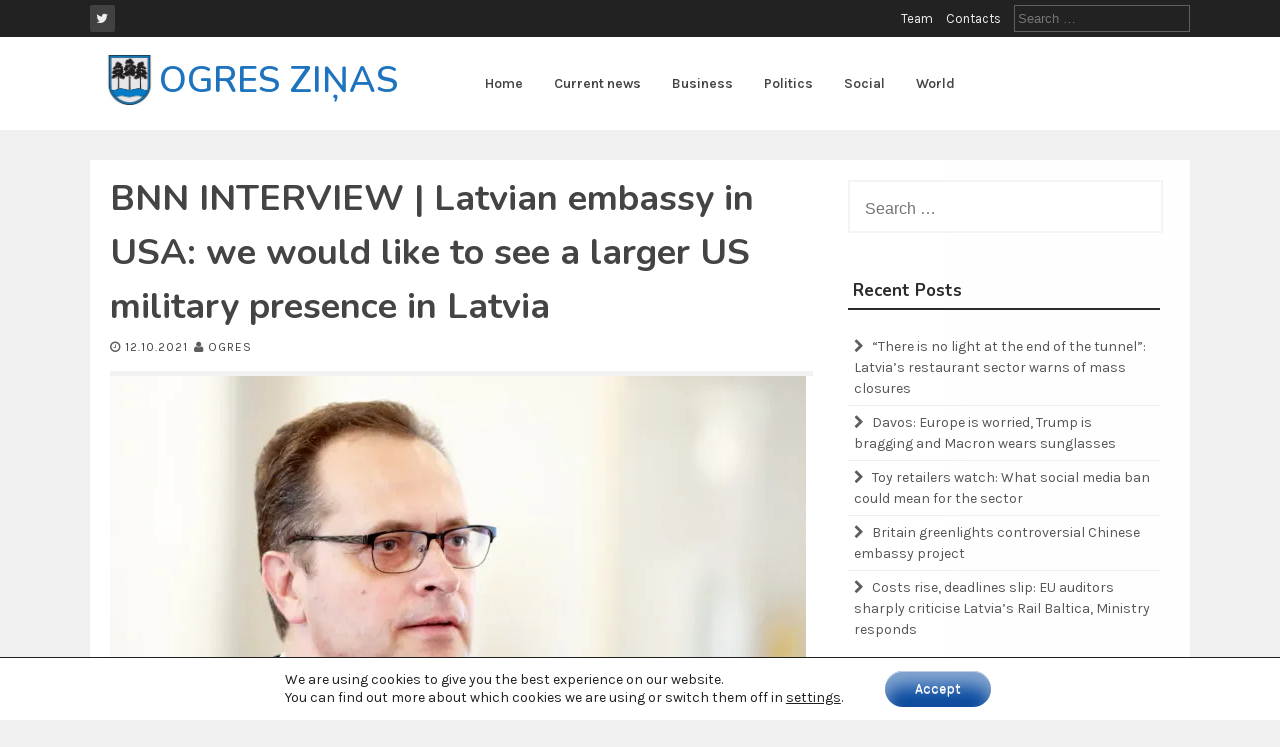

--- FILE ---
content_type: text/html; charset=UTF-8
request_url: https://ogreszinas.news/bnn-interview-latvian-embassy-in-usa-we-would-like-to-see-a-larger-us-military-presence-in-latvia/
body_size: 16641
content:
<!DOCTYPE html>
<html lang="en-US">
<head>
    <meta charset="UTF-8">
    <meta name="viewport" content="width=device-width, initial-scale=1">
    <link rel="profile" href="https://gmpg.org/xfn/11">
    <link rel="pingback" href="https://ogreszinas.news/xmlrpc.php">

    <meta name='robots' content='index, follow, max-image-preview:large, max-snippet:-1, max-video-preview:-1' />

	<!-- This site is optimized with the Yoast SEO plugin v26.8 - https://yoast.com/product/yoast-seo-wordpress/ -->
	<title>BNN INTERVIEW | Latvian embassy in USA: we would like to see a larger US military presence in Latvia - OGRES ZIŅAS</title>
	<link rel="canonical" href="https://ogreszinas.news/bnn-interview-latvian-embassy-in-usa-we-would-like-to-see-a-larger-us-military-presence-in-latvia/" />
	<meta property="og:locale" content="en_US" />
	<meta property="og:type" content="article" />
	<meta property="og:title" content="BNN INTERVIEW | Latvian embassy in USA: we would like to see a larger US military presence in Latvia - OGRES ZIŅAS" />
	<meta property="og:description" content="Next year Latvia and USA will celebrate the 100th anniversary of their mutual strategic relations. Latvia’s ambassador to USA Māris Selga and representative..." />
	<meta property="og:url" content="https://ogreszinas.news/bnn-interview-latvian-embassy-in-usa-we-would-like-to-see-a-larger-us-military-presence-in-latvia/" />
	<meta property="og:site_name" content="OGRES ZIŅAS" />
	<meta property="article:published_time" content="2021-10-12T07:39:29+00:00" />
	<meta property="og:image" content="https://i0.wp.com/ogreszinas.news/wp-content/uploads/2021/10/let_24535653-696x472-1.jpg?fit=696%2C472&ssl=1" />
	<meta property="og:image:width" content="696" />
	<meta property="og:image:height" content="472" />
	<meta property="og:image:type" content="image/jpeg" />
	<meta name="author" content="Ogres" />
	<meta name="twitter:card" content="summary_large_image" />
	<meta name="twitter:label1" content="Written by" />
	<meta name="twitter:data1" content="Ogres" />
	<meta name="twitter:label2" content="Est. reading time" />
	<meta name="twitter:data2" content="5 minutes" />
	<script type="application/ld+json" class="yoast-schema-graph">{"@context":"https://schema.org","@graph":[{"@type":"Article","@id":"https://ogreszinas.news/bnn-interview-latvian-embassy-in-usa-we-would-like-to-see-a-larger-us-military-presence-in-latvia/#article","isPartOf":{"@id":"https://ogreszinas.news/bnn-interview-latvian-embassy-in-usa-we-would-like-to-see-a-larger-us-military-presence-in-latvia/"},"author":{"name":"Ogres","@id":"https://ogreszinas.news/#/schema/person/9934973ba0b89bc76e6bd4f6e056a53a"},"headline":"BNN INTERVIEW | Latvian embassy in USA: we would like to see a larger US military presence in Latvia","datePublished":"2021-10-12T07:39:29+00:00","mainEntityOfPage":{"@id":"https://ogreszinas.news/bnn-interview-latvian-embassy-in-usa-we-would-like-to-see-a-larger-us-military-presence-in-latvia/"},"wordCount":1105,"publisher":{"@id":"https://ogreszinas.news/#organization"},"image":{"@id":"https://ogreszinas.news/bnn-interview-latvian-embassy-in-usa-we-would-like-to-see-a-larger-us-military-presence-in-latvia/#primaryimage"},"thumbnailUrl":"https://i0.wp.com/ogreszinas.news/wp-content/uploads/2021/10/let_24535653-696x472-1.jpg?fit=696%2C472&ssl=1","articleSection":["Social"],"inLanguage":"en-US"},{"@type":"WebPage","@id":"https://ogreszinas.news/bnn-interview-latvian-embassy-in-usa-we-would-like-to-see-a-larger-us-military-presence-in-latvia/","url":"https://ogreszinas.news/bnn-interview-latvian-embassy-in-usa-we-would-like-to-see-a-larger-us-military-presence-in-latvia/","name":"BNN INTERVIEW | Latvian embassy in USA: we would like to see a larger US military presence in Latvia - OGRES ZIŅAS","isPartOf":{"@id":"https://ogreszinas.news/#website"},"primaryImageOfPage":{"@id":"https://ogreszinas.news/bnn-interview-latvian-embassy-in-usa-we-would-like-to-see-a-larger-us-military-presence-in-latvia/#primaryimage"},"image":{"@id":"https://ogreszinas.news/bnn-interview-latvian-embassy-in-usa-we-would-like-to-see-a-larger-us-military-presence-in-latvia/#primaryimage"},"thumbnailUrl":"https://i0.wp.com/ogreszinas.news/wp-content/uploads/2021/10/let_24535653-696x472-1.jpg?fit=696%2C472&ssl=1","datePublished":"2021-10-12T07:39:29+00:00","breadcrumb":{"@id":"https://ogreszinas.news/bnn-interview-latvian-embassy-in-usa-we-would-like-to-see-a-larger-us-military-presence-in-latvia/#breadcrumb"},"inLanguage":"en-US","potentialAction":[{"@type":"ReadAction","target":["https://ogreszinas.news/bnn-interview-latvian-embassy-in-usa-we-would-like-to-see-a-larger-us-military-presence-in-latvia/"]}]},{"@type":"ImageObject","inLanguage":"en-US","@id":"https://ogreszinas.news/bnn-interview-latvian-embassy-in-usa-we-would-like-to-see-a-larger-us-military-presence-in-latvia/#primaryimage","url":"https://i0.wp.com/ogreszinas.news/wp-content/uploads/2021/10/let_24535653-696x472-1.jpg?fit=696%2C472&ssl=1","contentUrl":"https://i0.wp.com/ogreszinas.news/wp-content/uploads/2021/10/let_24535653-696x472-1.jpg?fit=696%2C472&ssl=1","width":696,"height":472},{"@type":"BreadcrumbList","@id":"https://ogreszinas.news/bnn-interview-latvian-embassy-in-usa-we-would-like-to-see-a-larger-us-military-presence-in-latvia/#breadcrumb","itemListElement":[{"@type":"ListItem","position":1,"name":"Home","item":"https://ogreszinas.news/"},{"@type":"ListItem","position":2,"name":"BNN INTERVIEW | Latvian embassy in USA: we would like to see a larger US military presence in Latvia"}]},{"@type":"WebSite","@id":"https://ogreszinas.news/#website","url":"https://ogreszinas.news/","name":"OGRES ZIŅAS","description":"Katra ziņa, kas ir vērts zināt","publisher":{"@id":"https://ogreszinas.news/#organization"},"potentialAction":[{"@type":"SearchAction","target":{"@type":"EntryPoint","urlTemplate":"https://ogreszinas.news/?s={search_term_string}"},"query-input":{"@type":"PropertyValueSpecification","valueRequired":true,"valueName":"search_term_string"}}],"inLanguage":"en-US"},{"@type":"Organization","@id":"https://ogreszinas.news/#organization","name":"OGRES ZIŅAS","url":"https://ogreszinas.news/","logo":{"@type":"ImageObject","inLanguage":"en-US","@id":"https://ogreszinas.news/#/schema/logo/image/","url":"https://i0.wp.com/ogreszinas.news/wp-content/uploads/2023/04/cropped-ogres-novada-pasvaldiba-7823_7823_3_286x209.jpg?fit=209%2C209&ssl=1","contentUrl":"https://i0.wp.com/ogreszinas.news/wp-content/uploads/2023/04/cropped-ogres-novada-pasvaldiba-7823_7823_3_286x209.jpg?fit=209%2C209&ssl=1","width":209,"height":209,"caption":"  OGRES ZIŅAS"},"image":{"@id":"https://ogreszinas.news/#/schema/logo/image/"}},{"@type":"Person","@id":"https://ogreszinas.news/#/schema/person/9934973ba0b89bc76e6bd4f6e056a53a","name":"Ogres","image":{"@type":"ImageObject","inLanguage":"en-US","@id":"https://ogreszinas.news/#/schema/person/image/","url":"https://secure.gravatar.com/avatar/a56558acf6c4810d93120de2460cffeb7d11635ae96a392828bb0f7de77fe79e?s=96&d=mm&r=g","contentUrl":"https://secure.gravatar.com/avatar/a56558acf6c4810d93120de2460cffeb7d11635ae96a392828bb0f7de77fe79e?s=96&d=mm&r=g","caption":"Ogres"},"url":"https://ogreszinas.news/author/ogres/"}]}</script>
	<!-- / Yoast SEO plugin. -->


<link rel='dns-prefetch' href='//www.googletagmanager.com' />
<link rel='dns-prefetch' href='//stats.wp.com' />
<link rel='dns-prefetch' href='//fonts.googleapis.com' />
<link rel='preconnect' href='//i0.wp.com' />
<link rel='preconnect' href='//c0.wp.com' />
<link rel="alternate" type="application/rss+xml" title="  OGRES ZIŅAS &raquo; Feed" href="https://ogreszinas.news/feed/" />
<link rel="alternate" title="oEmbed (JSON)" type="application/json+oembed" href="https://ogreszinas.news/wp-json/oembed/1.0/embed?url=https%3A%2F%2Fogreszinas.news%2Fbnn-interview-latvian-embassy-in-usa-we-would-like-to-see-a-larger-us-military-presence-in-latvia%2F" />
<link rel="alternate" title="oEmbed (XML)" type="text/xml+oembed" href="https://ogreszinas.news/wp-json/oembed/1.0/embed?url=https%3A%2F%2Fogreszinas.news%2Fbnn-interview-latvian-embassy-in-usa-we-would-like-to-see-a-larger-us-military-presence-in-latvia%2F&#038;format=xml" />
<style id='wp-img-auto-sizes-contain-inline-css' type='text/css'>
img:is([sizes=auto i],[sizes^="auto," i]){contain-intrinsic-size:3000px 1500px}
/*# sourceURL=wp-img-auto-sizes-contain-inline-css */
</style>
<style id='wp-emoji-styles-inline-css' type='text/css'>

	img.wp-smiley, img.emoji {
		display: inline !important;
		border: none !important;
		box-shadow: none !important;
		height: 1em !important;
		width: 1em !important;
		margin: 0 0.07em !important;
		vertical-align: -0.1em !important;
		background: none !important;
		padding: 0 !important;
	}
/*# sourceURL=wp-emoji-styles-inline-css */
</style>
<style id='wp-block-library-inline-css' type='text/css'>
:root{--wp-block-synced-color:#7a00df;--wp-block-synced-color--rgb:122,0,223;--wp-bound-block-color:var(--wp-block-synced-color);--wp-editor-canvas-background:#ddd;--wp-admin-theme-color:#007cba;--wp-admin-theme-color--rgb:0,124,186;--wp-admin-theme-color-darker-10:#006ba1;--wp-admin-theme-color-darker-10--rgb:0,107,160.5;--wp-admin-theme-color-darker-20:#005a87;--wp-admin-theme-color-darker-20--rgb:0,90,135;--wp-admin-border-width-focus:2px}@media (min-resolution:192dpi){:root{--wp-admin-border-width-focus:1.5px}}.wp-element-button{cursor:pointer}:root .has-very-light-gray-background-color{background-color:#eee}:root .has-very-dark-gray-background-color{background-color:#313131}:root .has-very-light-gray-color{color:#eee}:root .has-very-dark-gray-color{color:#313131}:root .has-vivid-green-cyan-to-vivid-cyan-blue-gradient-background{background:linear-gradient(135deg,#00d084,#0693e3)}:root .has-purple-crush-gradient-background{background:linear-gradient(135deg,#34e2e4,#4721fb 50%,#ab1dfe)}:root .has-hazy-dawn-gradient-background{background:linear-gradient(135deg,#faaca8,#dad0ec)}:root .has-subdued-olive-gradient-background{background:linear-gradient(135deg,#fafae1,#67a671)}:root .has-atomic-cream-gradient-background{background:linear-gradient(135deg,#fdd79a,#004a59)}:root .has-nightshade-gradient-background{background:linear-gradient(135deg,#330968,#31cdcf)}:root .has-midnight-gradient-background{background:linear-gradient(135deg,#020381,#2874fc)}:root{--wp--preset--font-size--normal:16px;--wp--preset--font-size--huge:42px}.has-regular-font-size{font-size:1em}.has-larger-font-size{font-size:2.625em}.has-normal-font-size{font-size:var(--wp--preset--font-size--normal)}.has-huge-font-size{font-size:var(--wp--preset--font-size--huge)}.has-text-align-center{text-align:center}.has-text-align-left{text-align:left}.has-text-align-right{text-align:right}.has-fit-text{white-space:nowrap!important}#end-resizable-editor-section{display:none}.aligncenter{clear:both}.items-justified-left{justify-content:flex-start}.items-justified-center{justify-content:center}.items-justified-right{justify-content:flex-end}.items-justified-space-between{justify-content:space-between}.screen-reader-text{border:0;clip-path:inset(50%);height:1px;margin:-1px;overflow:hidden;padding:0;position:absolute;width:1px;word-wrap:normal!important}.screen-reader-text:focus{background-color:#ddd;clip-path:none;color:#444;display:block;font-size:1em;height:auto;left:5px;line-height:normal;padding:15px 23px 14px;text-decoration:none;top:5px;width:auto;z-index:100000}html :where(.has-border-color){border-style:solid}html :where([style*=border-top-color]){border-top-style:solid}html :where([style*=border-right-color]){border-right-style:solid}html :where([style*=border-bottom-color]){border-bottom-style:solid}html :where([style*=border-left-color]){border-left-style:solid}html :where([style*=border-width]){border-style:solid}html :where([style*=border-top-width]){border-top-style:solid}html :where([style*=border-right-width]){border-right-style:solid}html :where([style*=border-bottom-width]){border-bottom-style:solid}html :where([style*=border-left-width]){border-left-style:solid}html :where(img[class*=wp-image-]){height:auto;max-width:100%}:where(figure){margin:0 0 1em}html :where(.is-position-sticky){--wp-admin--admin-bar--position-offset:var(--wp-admin--admin-bar--height,0px)}@media screen and (max-width:600px){html :where(.is-position-sticky){--wp-admin--admin-bar--position-offset:0px}}

/*# sourceURL=wp-block-library-inline-css */
</style><style id='global-styles-inline-css' type='text/css'>
:root{--wp--preset--aspect-ratio--square: 1;--wp--preset--aspect-ratio--4-3: 4/3;--wp--preset--aspect-ratio--3-4: 3/4;--wp--preset--aspect-ratio--3-2: 3/2;--wp--preset--aspect-ratio--2-3: 2/3;--wp--preset--aspect-ratio--16-9: 16/9;--wp--preset--aspect-ratio--9-16: 9/16;--wp--preset--color--black: #000000;--wp--preset--color--cyan-bluish-gray: #abb8c3;--wp--preset--color--white: #ffffff;--wp--preset--color--pale-pink: #f78da7;--wp--preset--color--vivid-red: #cf2e2e;--wp--preset--color--luminous-vivid-orange: #ff6900;--wp--preset--color--luminous-vivid-amber: #fcb900;--wp--preset--color--light-green-cyan: #7bdcb5;--wp--preset--color--vivid-green-cyan: #00d084;--wp--preset--color--pale-cyan-blue: #8ed1fc;--wp--preset--color--vivid-cyan-blue: #0693e3;--wp--preset--color--vivid-purple: #9b51e0;--wp--preset--gradient--vivid-cyan-blue-to-vivid-purple: linear-gradient(135deg,rgb(6,147,227) 0%,rgb(155,81,224) 100%);--wp--preset--gradient--light-green-cyan-to-vivid-green-cyan: linear-gradient(135deg,rgb(122,220,180) 0%,rgb(0,208,130) 100%);--wp--preset--gradient--luminous-vivid-amber-to-luminous-vivid-orange: linear-gradient(135deg,rgb(252,185,0) 0%,rgb(255,105,0) 100%);--wp--preset--gradient--luminous-vivid-orange-to-vivid-red: linear-gradient(135deg,rgb(255,105,0) 0%,rgb(207,46,46) 100%);--wp--preset--gradient--very-light-gray-to-cyan-bluish-gray: linear-gradient(135deg,rgb(238,238,238) 0%,rgb(169,184,195) 100%);--wp--preset--gradient--cool-to-warm-spectrum: linear-gradient(135deg,rgb(74,234,220) 0%,rgb(151,120,209) 20%,rgb(207,42,186) 40%,rgb(238,44,130) 60%,rgb(251,105,98) 80%,rgb(254,248,76) 100%);--wp--preset--gradient--blush-light-purple: linear-gradient(135deg,rgb(255,206,236) 0%,rgb(152,150,240) 100%);--wp--preset--gradient--blush-bordeaux: linear-gradient(135deg,rgb(254,205,165) 0%,rgb(254,45,45) 50%,rgb(107,0,62) 100%);--wp--preset--gradient--luminous-dusk: linear-gradient(135deg,rgb(255,203,112) 0%,rgb(199,81,192) 50%,rgb(65,88,208) 100%);--wp--preset--gradient--pale-ocean: linear-gradient(135deg,rgb(255,245,203) 0%,rgb(182,227,212) 50%,rgb(51,167,181) 100%);--wp--preset--gradient--electric-grass: linear-gradient(135deg,rgb(202,248,128) 0%,rgb(113,206,126) 100%);--wp--preset--gradient--midnight: linear-gradient(135deg,rgb(2,3,129) 0%,rgb(40,116,252) 100%);--wp--preset--font-size--small: 13px;--wp--preset--font-size--medium: 20px;--wp--preset--font-size--large: 36px;--wp--preset--font-size--x-large: 42px;--wp--preset--spacing--20: 0.44rem;--wp--preset--spacing--30: 0.67rem;--wp--preset--spacing--40: 1rem;--wp--preset--spacing--50: 1.5rem;--wp--preset--spacing--60: 2.25rem;--wp--preset--spacing--70: 3.38rem;--wp--preset--spacing--80: 5.06rem;--wp--preset--shadow--natural: 6px 6px 9px rgba(0, 0, 0, 0.2);--wp--preset--shadow--deep: 12px 12px 50px rgba(0, 0, 0, 0.4);--wp--preset--shadow--sharp: 6px 6px 0px rgba(0, 0, 0, 0.2);--wp--preset--shadow--outlined: 6px 6px 0px -3px rgb(255, 255, 255), 6px 6px rgb(0, 0, 0);--wp--preset--shadow--crisp: 6px 6px 0px rgb(0, 0, 0);}:where(.is-layout-flex){gap: 0.5em;}:where(.is-layout-grid){gap: 0.5em;}body .is-layout-flex{display: flex;}.is-layout-flex{flex-wrap: wrap;align-items: center;}.is-layout-flex > :is(*, div){margin: 0;}body .is-layout-grid{display: grid;}.is-layout-grid > :is(*, div){margin: 0;}:where(.wp-block-columns.is-layout-flex){gap: 2em;}:where(.wp-block-columns.is-layout-grid){gap: 2em;}:where(.wp-block-post-template.is-layout-flex){gap: 1.25em;}:where(.wp-block-post-template.is-layout-grid){gap: 1.25em;}.has-black-color{color: var(--wp--preset--color--black) !important;}.has-cyan-bluish-gray-color{color: var(--wp--preset--color--cyan-bluish-gray) !important;}.has-white-color{color: var(--wp--preset--color--white) !important;}.has-pale-pink-color{color: var(--wp--preset--color--pale-pink) !important;}.has-vivid-red-color{color: var(--wp--preset--color--vivid-red) !important;}.has-luminous-vivid-orange-color{color: var(--wp--preset--color--luminous-vivid-orange) !important;}.has-luminous-vivid-amber-color{color: var(--wp--preset--color--luminous-vivid-amber) !important;}.has-light-green-cyan-color{color: var(--wp--preset--color--light-green-cyan) !important;}.has-vivid-green-cyan-color{color: var(--wp--preset--color--vivid-green-cyan) !important;}.has-pale-cyan-blue-color{color: var(--wp--preset--color--pale-cyan-blue) !important;}.has-vivid-cyan-blue-color{color: var(--wp--preset--color--vivid-cyan-blue) !important;}.has-vivid-purple-color{color: var(--wp--preset--color--vivid-purple) !important;}.has-black-background-color{background-color: var(--wp--preset--color--black) !important;}.has-cyan-bluish-gray-background-color{background-color: var(--wp--preset--color--cyan-bluish-gray) !important;}.has-white-background-color{background-color: var(--wp--preset--color--white) !important;}.has-pale-pink-background-color{background-color: var(--wp--preset--color--pale-pink) !important;}.has-vivid-red-background-color{background-color: var(--wp--preset--color--vivid-red) !important;}.has-luminous-vivid-orange-background-color{background-color: var(--wp--preset--color--luminous-vivid-orange) !important;}.has-luminous-vivid-amber-background-color{background-color: var(--wp--preset--color--luminous-vivid-amber) !important;}.has-light-green-cyan-background-color{background-color: var(--wp--preset--color--light-green-cyan) !important;}.has-vivid-green-cyan-background-color{background-color: var(--wp--preset--color--vivid-green-cyan) !important;}.has-pale-cyan-blue-background-color{background-color: var(--wp--preset--color--pale-cyan-blue) !important;}.has-vivid-cyan-blue-background-color{background-color: var(--wp--preset--color--vivid-cyan-blue) !important;}.has-vivid-purple-background-color{background-color: var(--wp--preset--color--vivid-purple) !important;}.has-black-border-color{border-color: var(--wp--preset--color--black) !important;}.has-cyan-bluish-gray-border-color{border-color: var(--wp--preset--color--cyan-bluish-gray) !important;}.has-white-border-color{border-color: var(--wp--preset--color--white) !important;}.has-pale-pink-border-color{border-color: var(--wp--preset--color--pale-pink) !important;}.has-vivid-red-border-color{border-color: var(--wp--preset--color--vivid-red) !important;}.has-luminous-vivid-orange-border-color{border-color: var(--wp--preset--color--luminous-vivid-orange) !important;}.has-luminous-vivid-amber-border-color{border-color: var(--wp--preset--color--luminous-vivid-amber) !important;}.has-light-green-cyan-border-color{border-color: var(--wp--preset--color--light-green-cyan) !important;}.has-vivid-green-cyan-border-color{border-color: var(--wp--preset--color--vivid-green-cyan) !important;}.has-pale-cyan-blue-border-color{border-color: var(--wp--preset--color--pale-cyan-blue) !important;}.has-vivid-cyan-blue-border-color{border-color: var(--wp--preset--color--vivid-cyan-blue) !important;}.has-vivid-purple-border-color{border-color: var(--wp--preset--color--vivid-purple) !important;}.has-vivid-cyan-blue-to-vivid-purple-gradient-background{background: var(--wp--preset--gradient--vivid-cyan-blue-to-vivid-purple) !important;}.has-light-green-cyan-to-vivid-green-cyan-gradient-background{background: var(--wp--preset--gradient--light-green-cyan-to-vivid-green-cyan) !important;}.has-luminous-vivid-amber-to-luminous-vivid-orange-gradient-background{background: var(--wp--preset--gradient--luminous-vivid-amber-to-luminous-vivid-orange) !important;}.has-luminous-vivid-orange-to-vivid-red-gradient-background{background: var(--wp--preset--gradient--luminous-vivid-orange-to-vivid-red) !important;}.has-very-light-gray-to-cyan-bluish-gray-gradient-background{background: var(--wp--preset--gradient--very-light-gray-to-cyan-bluish-gray) !important;}.has-cool-to-warm-spectrum-gradient-background{background: var(--wp--preset--gradient--cool-to-warm-spectrum) !important;}.has-blush-light-purple-gradient-background{background: var(--wp--preset--gradient--blush-light-purple) !important;}.has-blush-bordeaux-gradient-background{background: var(--wp--preset--gradient--blush-bordeaux) !important;}.has-luminous-dusk-gradient-background{background: var(--wp--preset--gradient--luminous-dusk) !important;}.has-pale-ocean-gradient-background{background: var(--wp--preset--gradient--pale-ocean) !important;}.has-electric-grass-gradient-background{background: var(--wp--preset--gradient--electric-grass) !important;}.has-midnight-gradient-background{background: var(--wp--preset--gradient--midnight) !important;}.has-small-font-size{font-size: var(--wp--preset--font-size--small) !important;}.has-medium-font-size{font-size: var(--wp--preset--font-size--medium) !important;}.has-large-font-size{font-size: var(--wp--preset--font-size--large) !important;}.has-x-large-font-size{font-size: var(--wp--preset--font-size--x-large) !important;}
/*# sourceURL=global-styles-inline-css */
</style>

<style id='classic-theme-styles-inline-css' type='text/css'>
/*! This file is auto-generated */
.wp-block-button__link{color:#fff;background-color:#32373c;border-radius:9999px;box-shadow:none;text-decoration:none;padding:calc(.667em + 2px) calc(1.333em + 2px);font-size:1.125em}.wp-block-file__button{background:#32373c;color:#fff;text-decoration:none}
/*# sourceURL=/wp-includes/css/classic-themes.min.css */
</style>
<link rel='stylesheet' id='wp-automatic-css' href='https://ogreszinas.news/wp-content/plugins/wp-automatic-plugin-for-wordpress/css/admin-dashboard.css?ver=1.0.0' type='text/css' media='all' />
<link rel='stylesheet' id='wp-automatic-gallery-css' href='https://ogreszinas.news/wp-content/plugins/wp-automatic-plugin-for-wordpress/css/wp-automatic.css?ver=1.0.0' type='text/css' media='all' />
<link rel='stylesheet' id='flaxseed-pro-style-css' href='https://ogreszinas.news/wp-content/themes/flaxseed-pro/style.css?ver=6.9' type='text/css' media='all' />
<link rel='stylesheet' id='flaxseed-pro-main-theme-style-css' href='https://ogreszinas.news/wp-content/themes/flaxseed-pro/assets/theme-styles/skins/default.css?ver=6.9' type='text/css' media='all' />
<link rel='stylesheet' id='flaxseed-pro-title-font-css' href='//fonts.googleapis.com/css?family=Nunito%3A300%2C400%2C600%2C700%2C400italic%2C700italic&#038;ver=6.9' type='text/css' media='all' />
<link rel='stylesheet' id='flaxseed-pro-body-font-css' href='//fonts.googleapis.com/css?family=Karla%3A300%2C400%2C600%2C700%2C400italic%2C700italic&#038;ver=6.9' type='text/css' media='all' />
<link rel='stylesheet' id='font-awesome-css' href='https://ogreszinas.news/wp-content/themes/flaxseed-pro/assets/font-awesome/css/font-awesome.min.css?ver=6.9' type='text/css' media='all' />
<link rel='stylesheet' id='owlcarousel-css-css' href='https://ogreszinas.news/wp-content/themes/flaxseed-pro/assets/owlcarousel/dist/assets/owl.carousel.min.css?ver=6.9' type='text/css' media='all' />
<link rel='stylesheet' id='owlcarousel-theme-css-css' href='https://ogreszinas.news/wp-content/themes/flaxseed-pro/assets/owlcarousel/dist/assets/owl.theme.default.min.css?ver=6.9' type='text/css' media='all' />
<link rel='stylesheet' id='moove_gdpr_frontend-css' href='https://ogreszinas.news/wp-content/plugins/gdpr-cookie-compliance/dist/styles/gdpr-main-nf.css?ver=5.0.9' type='text/css' media='all' />
<style id='moove_gdpr_frontend-inline-css' type='text/css'>
				#moove_gdpr_cookie_modal .moove-gdpr-modal-content .moove-gdpr-tab-main h3.tab-title, 
				#moove_gdpr_cookie_modal .moove-gdpr-modal-content .moove-gdpr-tab-main span.tab-title,
				#moove_gdpr_cookie_modal .moove-gdpr-modal-content .moove-gdpr-modal-left-content #moove-gdpr-menu li a, 
				#moove_gdpr_cookie_modal .moove-gdpr-modal-content .moove-gdpr-modal-left-content #moove-gdpr-menu li button,
				#moove_gdpr_cookie_modal .moove-gdpr-modal-content .moove-gdpr-modal-left-content .moove-gdpr-branding-cnt a,
				#moove_gdpr_cookie_modal .moove-gdpr-modal-content .moove-gdpr-modal-footer-content .moove-gdpr-button-holder a.mgbutton, 
				#moove_gdpr_cookie_modal .moove-gdpr-modal-content .moove-gdpr-modal-footer-content .moove-gdpr-button-holder button.mgbutton,
				#moove_gdpr_cookie_modal .cookie-switch .cookie-slider:after, 
				#moove_gdpr_cookie_modal .cookie-switch .slider:after, 
				#moove_gdpr_cookie_modal .switch .cookie-slider:after, 
				#moove_gdpr_cookie_modal .switch .slider:after,
				#moove_gdpr_cookie_info_bar .moove-gdpr-info-bar-container .moove-gdpr-info-bar-content p, 
				#moove_gdpr_cookie_info_bar .moove-gdpr-info-bar-container .moove-gdpr-info-bar-content p a,
				#moove_gdpr_cookie_info_bar .moove-gdpr-info-bar-container .moove-gdpr-info-bar-content a.mgbutton, 
				#moove_gdpr_cookie_info_bar .moove-gdpr-info-bar-container .moove-gdpr-info-bar-content button.mgbutton,
				#moove_gdpr_cookie_modal .moove-gdpr-modal-content .moove-gdpr-tab-main .moove-gdpr-tab-main-content h1, 
				#moove_gdpr_cookie_modal .moove-gdpr-modal-content .moove-gdpr-tab-main .moove-gdpr-tab-main-content h2, 
				#moove_gdpr_cookie_modal .moove-gdpr-modal-content .moove-gdpr-tab-main .moove-gdpr-tab-main-content h3, 
				#moove_gdpr_cookie_modal .moove-gdpr-modal-content .moove-gdpr-tab-main .moove-gdpr-tab-main-content h4, 
				#moove_gdpr_cookie_modal .moove-gdpr-modal-content .moove-gdpr-tab-main .moove-gdpr-tab-main-content h5, 
				#moove_gdpr_cookie_modal .moove-gdpr-modal-content .moove-gdpr-tab-main .moove-gdpr-tab-main-content h6,
				#moove_gdpr_cookie_modal .moove-gdpr-modal-content.moove_gdpr_modal_theme_v2 .moove-gdpr-modal-title .tab-title,
				#moove_gdpr_cookie_modal .moove-gdpr-modal-content.moove_gdpr_modal_theme_v2 .moove-gdpr-tab-main h3.tab-title, 
				#moove_gdpr_cookie_modal .moove-gdpr-modal-content.moove_gdpr_modal_theme_v2 .moove-gdpr-tab-main span.tab-title,
				#moove_gdpr_cookie_modal .moove-gdpr-modal-content.moove_gdpr_modal_theme_v2 .moove-gdpr-branding-cnt a {
					font-weight: inherit				}
			#moove_gdpr_cookie_modal,#moove_gdpr_cookie_info_bar,.gdpr_cookie_settings_shortcode_content{font-family:inherit}#moove_gdpr_save_popup_settings_button{background-color:#373737;color:#fff}#moove_gdpr_save_popup_settings_button:hover{background-color:#000}#moove_gdpr_cookie_info_bar .moove-gdpr-info-bar-container .moove-gdpr-info-bar-content a.mgbutton,#moove_gdpr_cookie_info_bar .moove-gdpr-info-bar-container .moove-gdpr-info-bar-content button.mgbutton{background-color:#0c4da2}#moove_gdpr_cookie_modal .moove-gdpr-modal-content .moove-gdpr-modal-footer-content .moove-gdpr-button-holder a.mgbutton,#moove_gdpr_cookie_modal .moove-gdpr-modal-content .moove-gdpr-modal-footer-content .moove-gdpr-button-holder button.mgbutton,.gdpr_cookie_settings_shortcode_content .gdpr-shr-button.button-green{background-color:#0c4da2;border-color:#0c4da2}#moove_gdpr_cookie_modal .moove-gdpr-modal-content .moove-gdpr-modal-footer-content .moove-gdpr-button-holder a.mgbutton:hover,#moove_gdpr_cookie_modal .moove-gdpr-modal-content .moove-gdpr-modal-footer-content .moove-gdpr-button-holder button.mgbutton:hover,.gdpr_cookie_settings_shortcode_content .gdpr-shr-button.button-green:hover{background-color:#fff;color:#0c4da2}#moove_gdpr_cookie_modal .moove-gdpr-modal-content .moove-gdpr-modal-close i,#moove_gdpr_cookie_modal .moove-gdpr-modal-content .moove-gdpr-modal-close span.gdpr-icon{background-color:#0c4da2;border:1px solid #0c4da2}#moove_gdpr_cookie_info_bar span.moove-gdpr-infobar-allow-all.focus-g,#moove_gdpr_cookie_info_bar span.moove-gdpr-infobar-allow-all:focus,#moove_gdpr_cookie_info_bar button.moove-gdpr-infobar-allow-all.focus-g,#moove_gdpr_cookie_info_bar button.moove-gdpr-infobar-allow-all:focus,#moove_gdpr_cookie_info_bar span.moove-gdpr-infobar-reject-btn.focus-g,#moove_gdpr_cookie_info_bar span.moove-gdpr-infobar-reject-btn:focus,#moove_gdpr_cookie_info_bar button.moove-gdpr-infobar-reject-btn.focus-g,#moove_gdpr_cookie_info_bar button.moove-gdpr-infobar-reject-btn:focus,#moove_gdpr_cookie_info_bar span.change-settings-button.focus-g,#moove_gdpr_cookie_info_bar span.change-settings-button:focus,#moove_gdpr_cookie_info_bar button.change-settings-button.focus-g,#moove_gdpr_cookie_info_bar button.change-settings-button:focus{-webkit-box-shadow:0 0 1px 3px #0c4da2;-moz-box-shadow:0 0 1px 3px #0c4da2;box-shadow:0 0 1px 3px #0c4da2}#moove_gdpr_cookie_modal .moove-gdpr-modal-content .moove-gdpr-modal-close i:hover,#moove_gdpr_cookie_modal .moove-gdpr-modal-content .moove-gdpr-modal-close span.gdpr-icon:hover,#moove_gdpr_cookie_info_bar span[data-href]>u.change-settings-button{color:#0c4da2}#moove_gdpr_cookie_modal .moove-gdpr-modal-content .moove-gdpr-modal-left-content #moove-gdpr-menu li.menu-item-selected a span.gdpr-icon,#moove_gdpr_cookie_modal .moove-gdpr-modal-content .moove-gdpr-modal-left-content #moove-gdpr-menu li.menu-item-selected button span.gdpr-icon{color:inherit}#moove_gdpr_cookie_modal .moove-gdpr-modal-content .moove-gdpr-modal-left-content #moove-gdpr-menu li a span.gdpr-icon,#moove_gdpr_cookie_modal .moove-gdpr-modal-content .moove-gdpr-modal-left-content #moove-gdpr-menu li button span.gdpr-icon{color:inherit}#moove_gdpr_cookie_modal .gdpr-acc-link{line-height:0;font-size:0;color:transparent;position:absolute}#moove_gdpr_cookie_modal .moove-gdpr-modal-content .moove-gdpr-modal-close:hover i,#moove_gdpr_cookie_modal .moove-gdpr-modal-content .moove-gdpr-modal-left-content #moove-gdpr-menu li a,#moove_gdpr_cookie_modal .moove-gdpr-modal-content .moove-gdpr-modal-left-content #moove-gdpr-menu li button,#moove_gdpr_cookie_modal .moove-gdpr-modal-content .moove-gdpr-modal-left-content #moove-gdpr-menu li button i,#moove_gdpr_cookie_modal .moove-gdpr-modal-content .moove-gdpr-modal-left-content #moove-gdpr-menu li a i,#moove_gdpr_cookie_modal .moove-gdpr-modal-content .moove-gdpr-tab-main .moove-gdpr-tab-main-content a:hover,#moove_gdpr_cookie_info_bar.moove-gdpr-dark-scheme .moove-gdpr-info-bar-container .moove-gdpr-info-bar-content a.mgbutton:hover,#moove_gdpr_cookie_info_bar.moove-gdpr-dark-scheme .moove-gdpr-info-bar-container .moove-gdpr-info-bar-content button.mgbutton:hover,#moove_gdpr_cookie_info_bar.moove-gdpr-dark-scheme .moove-gdpr-info-bar-container .moove-gdpr-info-bar-content a:hover,#moove_gdpr_cookie_info_bar.moove-gdpr-dark-scheme .moove-gdpr-info-bar-container .moove-gdpr-info-bar-content button:hover,#moove_gdpr_cookie_info_bar.moove-gdpr-dark-scheme .moove-gdpr-info-bar-container .moove-gdpr-info-bar-content span.change-settings-button:hover,#moove_gdpr_cookie_info_bar.moove-gdpr-dark-scheme .moove-gdpr-info-bar-container .moove-gdpr-info-bar-content button.change-settings-button:hover,#moove_gdpr_cookie_info_bar.moove-gdpr-dark-scheme .moove-gdpr-info-bar-container .moove-gdpr-info-bar-content u.change-settings-button:hover,#moove_gdpr_cookie_info_bar span[data-href]>u.change-settings-button,#moove_gdpr_cookie_info_bar.moove-gdpr-dark-scheme .moove-gdpr-info-bar-container .moove-gdpr-info-bar-content a.mgbutton.focus-g,#moove_gdpr_cookie_info_bar.moove-gdpr-dark-scheme .moove-gdpr-info-bar-container .moove-gdpr-info-bar-content button.mgbutton.focus-g,#moove_gdpr_cookie_info_bar.moove-gdpr-dark-scheme .moove-gdpr-info-bar-container .moove-gdpr-info-bar-content a.focus-g,#moove_gdpr_cookie_info_bar.moove-gdpr-dark-scheme .moove-gdpr-info-bar-container .moove-gdpr-info-bar-content button.focus-g,#moove_gdpr_cookie_info_bar.moove-gdpr-dark-scheme .moove-gdpr-info-bar-container .moove-gdpr-info-bar-content a.mgbutton:focus,#moove_gdpr_cookie_info_bar.moove-gdpr-dark-scheme .moove-gdpr-info-bar-container .moove-gdpr-info-bar-content button.mgbutton:focus,#moove_gdpr_cookie_info_bar.moove-gdpr-dark-scheme .moove-gdpr-info-bar-container .moove-gdpr-info-bar-content a:focus,#moove_gdpr_cookie_info_bar.moove-gdpr-dark-scheme .moove-gdpr-info-bar-container .moove-gdpr-info-bar-content button:focus,#moove_gdpr_cookie_info_bar.moove-gdpr-dark-scheme .moove-gdpr-info-bar-container .moove-gdpr-info-bar-content span.change-settings-button.focus-g,span.change-settings-button:focus,button.change-settings-button.focus-g,button.change-settings-button:focus,#moove_gdpr_cookie_info_bar.moove-gdpr-dark-scheme .moove-gdpr-info-bar-container .moove-gdpr-info-bar-content u.change-settings-button.focus-g,#moove_gdpr_cookie_info_bar.moove-gdpr-dark-scheme .moove-gdpr-info-bar-container .moove-gdpr-info-bar-content u.change-settings-button:focus{color:#0c4da2}#moove_gdpr_cookie_modal .moove-gdpr-branding.focus-g span,#moove_gdpr_cookie_modal .moove-gdpr-modal-content .moove-gdpr-tab-main a.focus-g,#moove_gdpr_cookie_modal .moove-gdpr-modal-content .moove-gdpr-tab-main .gdpr-cd-details-toggle.focus-g{color:#0c4da2}#moove_gdpr_cookie_modal.gdpr_lightbox-hide{display:none}
/*# sourceURL=moove_gdpr_frontend-inline-css */
</style>
<script type="text/javascript" src="https://c0.wp.com/c/6.9/wp-includes/js/jquery/jquery.min.js" id="jquery-core-js"></script>
<script type="text/javascript" src="https://c0.wp.com/c/6.9/wp-includes/js/jquery/jquery-migrate.min.js" id="jquery-migrate-js"></script>
<script type="text/javascript" src="https://ogreszinas.news/wp-content/plugins/wp-automatic-plugin-for-wordpress/js/custom-front.js?ver=1.0" id="wp-automatic-js"></script>
<script type="text/javascript" src="https://ogreszinas.news/wp-content/themes/flaxseed-pro/assets/owlcarousel/dist/owl.carousel.min.js?ver=6.9" id="owlcarousel-js-js"></script>

<!-- Google tag (gtag.js) snippet added by Site Kit -->
<!-- Google Analytics snippet added by Site Kit -->
<script type="text/javascript" src="https://www.googletagmanager.com/gtag/js?id=GT-KV6CMMP" id="google_gtagjs-js" async></script>
<script type="text/javascript" id="google_gtagjs-js-after">
/* <![CDATA[ */
window.dataLayer = window.dataLayer || [];function gtag(){dataLayer.push(arguments);}
gtag("set","linker",{"domains":["ogreszinas.news"]});
gtag("js", new Date());
gtag("set", "developer_id.dZTNiMT", true);
gtag("config", "GT-KV6CMMP");
//# sourceURL=google_gtagjs-js-after
/* ]]> */
</script>
<link rel="https://api.w.org/" href="https://ogreszinas.news/wp-json/" /><link rel="alternate" title="JSON" type="application/json" href="https://ogreszinas.news/wp-json/wp/v2/posts/769" /><link rel="EditURI" type="application/rsd+xml" title="RSD" href="https://ogreszinas.news/xmlrpc.php?rsd" />
<meta name="generator" content="WordPress 6.9" />
<link rel='shortlink' href='https://ogreszinas.news/?p=769' />
<meta name="generator" content="Site Kit by Google 1.170.0" />	<style>img#wpstats{display:none}</style>
			<style>
		#masthead .site-title a { color: #1e73be; } 
		.title-font, #secondary .widget-title { font-family: Nunito, sans-serif; } 
		.body-font, body, #secondary, .flaxseed-pro .out-thumb .postedon { font-family: Karla, sans-serif; } 
	</style>
	<link rel="icon" href="https://i0.wp.com/ogreszinas.news/wp-content/uploads/2023/04/cropped-ogres-novada-pasvaldiba-7823_7823_3_286x209.jpg?fit=32%2C32&#038;ssl=1" sizes="32x32" />
<link rel="icon" href="https://i0.wp.com/ogreszinas.news/wp-content/uploads/2023/04/cropped-ogres-novada-pasvaldiba-7823_7823_3_286x209.jpg?fit=192%2C192&#038;ssl=1" sizes="192x192" />
<link rel="apple-touch-icon" href="https://i0.wp.com/ogreszinas.news/wp-content/uploads/2023/04/cropped-ogres-novada-pasvaldiba-7823_7823_3_286x209.jpg?fit=180%2C180&#038;ssl=1" />
<meta name="msapplication-TileImage" content="https://i0.wp.com/ogreszinas.news/wp-content/uploads/2023/04/cropped-ogres-novada-pasvaldiba-7823_7823_3_286x209.jpg?fit=209%2C209&#038;ssl=1" />
</head>
<body class="wp-singular post-template-default single single-post postid-769 single-format-standard wp-custom-logo wp-theme-flaxseed-pro">
<a class="skip-link screen-reader-text" href="#content">Skip to content</a>
<div id="top-bar" class="header-style-1">
    <div class="container">
        <div class="top-bar-date">
            <div id="social">
                	<a class="" href="https://twitter.com/ogreszinas%20"><i class="fa fa-fw fa-twitter"></i></a>
	            </div>			
        </div>
        <div class="top-bar-right">
            <div class="short-menu">
                <div class="menu-menu2-container"><ul id="menu-menu2" class="menu"><li id="menu-item-228" class="menu-item menu-item-type-post_type menu-item-object-page menu-item-228"><a href="https://ogreszinas.news/team/">Team</a></li>
<li id="menu-item-229" class="menu-item menu-item-type-post_type menu-item-object-page menu-item-home menu-item-229"><a href="https://ogreszinas.news/contacts/">Contacts</a></li>
</ul></div>            </div>
            <div class="top-bar-search-form">
                <form role="search" method="get" class="search-form" action="https://ogreszinas.news/">
				<label>
					<span class="screen-reader-text">Search for:</span>
					<input type="search" class="search-field" placeholder="Search &hellip;" value="" name="s" />
				</label>
				<input type="submit" class="search-submit" value="Search" />
			</form>            </div>
        </div>	
    </div>
</div>
<header id="masthead" class="site-header header-style-1" role="banner">		
    <div class="container logo-container top-container">	
        <div id="mobile-search-icon"><button id="searchicon"><i class="fa fa-search"></i></button></div>
        <div class="site-branding">
            <div class="md-4">
                                    <div id="site-logo-left">
                        <a href="https://ogreszinas.news/" class="custom-logo-link" rel="home"><img width="209" height="209" src="https://i0.wp.com/ogreszinas.news/wp-content/uploads/2023/04/cropped-ogres-novada-pasvaldiba-7823_7823_3_286x209.jpg?fit=209%2C209&amp;ssl=1" class="custom-logo" alt="  OGRES ZIŅAS" decoding="async" srcset="https://i0.wp.com/ogreszinas.news/wp-content/uploads/2023/04/cropped-ogres-novada-pasvaldiba-7823_7823_3_286x209.jpg?w=209&amp;ssl=1 209w, https://i0.wp.com/ogreszinas.news/wp-content/uploads/2023/04/cropped-ogres-novada-pasvaldiba-7823_7823_3_286x209.jpg?resize=150%2C150&amp;ssl=1 150w" sizes="(max-width: 209px) 100vw, 209px" data-attachment-id="13543" data-permalink="https://ogreszinas.news/cropped-ogres-novada-pasvaldiba-7823_7823_3_286x209-jpg/" data-orig-file="https://i0.wp.com/ogreszinas.news/wp-content/uploads/2023/04/cropped-ogres-novada-pasvaldiba-7823_7823_3_286x209.jpg?fit=209%2C209&amp;ssl=1" data-orig-size="209,209" data-comments-opened="0" data-image-meta="{&quot;aperture&quot;:&quot;0&quot;,&quot;credit&quot;:&quot;&quot;,&quot;camera&quot;:&quot;&quot;,&quot;caption&quot;:&quot;&quot;,&quot;created_timestamp&quot;:&quot;0&quot;,&quot;copyright&quot;:&quot;&quot;,&quot;focal_length&quot;:&quot;0&quot;,&quot;iso&quot;:&quot;0&quot;,&quot;shutter_speed&quot;:&quot;0&quot;,&quot;title&quot;:&quot;&quot;,&quot;orientation&quot;:&quot;0&quot;}" data-image-title="cropped-ogres-novada-pasvaldiba-7823_7823_3_286x209.jpg" data-image-description="&lt;p&gt;https://ogreszinas.news/wp-content/uploads/2023/04/cropped-ogres-novada-pasvaldiba-7823_7823_3_286x209.jpg&lt;/p&gt;
" data-image-caption="" data-medium-file="https://i0.wp.com/ogreszinas.news/wp-content/uploads/2023/04/cropped-ogres-novada-pasvaldiba-7823_7823_3_286x209.jpg?fit=209%2C209&amp;ssl=1" data-large-file="https://i0.wp.com/ogreszinas.news/wp-content/uploads/2023/04/cropped-ogres-novada-pasvaldiba-7823_7823_3_286x209.jpg?fit=209%2C209&amp;ssl=1" /></a>                    </div>
                                                    <div id="text-title-desc">
                                                    <div class="site-title title-font"><a href="https://ogreszinas.news/" rel="home">
                                      OGRES ZIŅAS                                </a>
                            </div>
                                            </div>
                            </div>
            <div class="md-8">
                <div class="primary-menu-parent">
                    <div class="container">
                        <nav id="site-navigation" class="main-navigation" role="navigation">
        <div class="menu-menu-container"><ul id="menu-menu" class="menu"><li id="menu-item-144" class="menu-item menu-item-type-custom menu-item-object-custom menu-item-home menu-item-144"><a href="https://ogreszinas.news">Home</a></li>
<li id="menu-item-240" class="menu-item menu-item-type-taxonomy menu-item-object-category menu-item-240"><a href="https://ogreszinas.news/category/current-news/">Current news</a></li>
<li id="menu-item-137" class="menu-item menu-item-type-taxonomy menu-item-object-category menu-item-137"><a href="https://ogreszinas.news/category/business/">Business</a></li>
<li id="menu-item-139" class="menu-item menu-item-type-taxonomy menu-item-object-category menu-item-139"><a href="https://ogreszinas.news/category/politics/">Politics</a></li>
<li id="menu-item-140" class="menu-item menu-item-type-taxonomy menu-item-object-category current-post-ancestor current-menu-parent current-post-parent menu-item-140"><a href="https://ogreszinas.news/category/social/">Social</a></li>
<li id="menu-item-143" class="menu-item menu-item-type-taxonomy menu-item-object-category menu-item-143"><a href="https://ogreszinas.news/category/world/">World</a></li>
</ul></div></nav><!-- #site-navigation -->
                    </div>
                </div>
            </div>
        </div>     		
        <div id="menu-icon"><button href="#menu" class="toggle-menu-link"><i class="fa fa-bars"></i></button></div>
    </div>
    <div id="jumbosearch">
	<div class="container">
    <div class="form">
        <form role="search" method="get" class="search-form" action="https://ogreszinas.news/">
				<label>
					<span class="screen-reader-text">Search for:</span>
					<input type="search" class="search-field" placeholder="Search &hellip;" value="" name="s" />
				</label>
				<input type="submit" class="search-submit" value="Search" />
			</form>    </div>
	</div>
</div></header><!-- #masthead -->

<div id="page" class="hfeed site">
	
	

	
	<div class="mega-container">
	
		<div id="content" class="site-content container">
			
	<div id="primary-mono" class="content-area md-8">
		<main id="main" class="site-main" role="main">

		
			
<article id="post-769" class="post-769 post type-post status-publish format-standard has-post-thumbnail hentry category-social">

	<header class="entry-header">
		<h1 class="entry-title title-font">BNN INTERVIEW | Latvian embassy in USA: we would like to see a larger US military presence in Latvia</h1>		
		
		<div class="entry-meta">
			<span class="posted-on"><i class="fa fa-clock-o"></i> <a href="https://ogreszinas.news/bnn-interview-latvian-embassy-in-usa-we-would-like-to-see-a-larger-us-military-presence-in-latvia/" rel="bookmark"><time class="entry-date published updated" datetime="2021-10-12T10:39:29+03:00">12.10.2021</time></a></span><span class="byline"> <span class="author vcard"><i class="fa fa-user"></i> <a class="url fn n" href="https://ogreszinas.news/author/ogres/">Ogres</a></span></span>		</div><!-- .entry-meta -->
	</header><!-- .entry-header -->

	<div id="featured-image">
			<img width="696" height="472" src="https://i0.wp.com/ogreszinas.news/wp-content/uploads/2021/10/let_24535653-696x472-1.jpg?fit=696%2C472&amp;ssl=1" class="attachment-full size-full wp-post-image" alt="" decoding="async" fetchpriority="high" srcset="https://i0.wp.com/ogreszinas.news/wp-content/uploads/2021/10/let_24535653-696x472-1.jpg?w=696&amp;ssl=1 696w, https://i0.wp.com/ogreszinas.news/wp-content/uploads/2021/10/let_24535653-696x472-1.jpg?resize=300%2C203&amp;ssl=1 300w" sizes="(max-width: 696px) 100vw, 696px" data-attachment-id="770" data-permalink="https://ogreszinas.news/bnn-interview-latvian-embassy-in-usa-we-would-like-to-see-a-larger-us-military-presence-in-latvia/let_24535653-696x472-1-jpg/" data-orig-file="https://i0.wp.com/ogreszinas.news/wp-content/uploads/2021/10/let_24535653-696x472-1.jpg?fit=696%2C472&amp;ssl=1" data-orig-size="696,472" data-comments-opened="0" data-image-meta="{&quot;aperture&quot;:&quot;0&quot;,&quot;credit&quot;:&quot;LETA&quot;,&quot;camera&quot;:&quot;&quot;,&quot;caption&quot;:&quot;Latvijas v\u0192\u00ecstnieks ASV M\u0192\u00c5ris Selga akredit\u0192\u00c5cijas viz\u0192\u00b4tes laik\u0192\u00c5 pie Valsts prezidenta R\u0192\u00b4gas pil\u0192\u00b4.&quot;,&quot;created_timestamp&quot;:&quot;1564617600&quot;,&quot;copyright&quot;:&quot;LETA, t\u0192\u00c5s fotogr\u0192\u00c5fiem vai fotopartneriem pieder visas autorties\u0192\u00b4bas uz public\u0192\u00ectajiem fotoatt\u0192\u00ecliem. Fotoatt\u0192\u00eclu kop\u0192\u00ec\u2248\u00b0ana un izmanto\u2248\u00b0ana jebkur\u0192\u00c5 veid\u0192\u00c5 un apjom\u0192\u00c5 bez rakstiskas saska\u2248\u00dco\u2248\u00b0anas ar a\u0192\u00a3ent\u2248\u00b4ru LETA ir aizliegta.&quot;,&quot;focal_length&quot;:&quot;0&quot;,&quot;iso&quot;:&quot;0&quot;,&quot;shutter_speed&quot;:&quot;0&quot;,&quot;title&quot;:&quot;Valsts prezidents akredit\u0192\u00ec Latvijas v\u0192\u00ecstnieku ASV&quot;,&quot;orientation&quot;:&quot;0&quot;}" data-image-title="let_24535653-696&amp;#215;472-1.jpg" data-image-description="" data-image-caption="" data-medium-file="https://i0.wp.com/ogreszinas.news/wp-content/uploads/2021/10/let_24535653-696x472-1.jpg?fit=300%2C203&amp;ssl=1" data-large-file="https://i0.wp.com/ogreszinas.news/wp-content/uploads/2021/10/let_24535653-696x472-1.jpg?fit=640%2C434&amp;ssl=1" />	</div>
			
			
			
	<div class="entry-content">
		<p>Next year Latvia and USA will celebrate the 100th anniversary of their mutual strategic relations. Latvia’s ambassador to USA Māris Selga and representative of the Ministry of Defence Rolands Heniņš tell BNN why USA is an important partner to Latvia, why development of interstate relations is important and what are the biggest challenges and benefits for both countries.<br />
«Security, security and security»<br />
For Latvia, one of the biggest benefit from cooperation with USA is security, security and security. One example of this is the cooperation established between Latvia and Michigan National Guard, which was established in 1993. This cooperation has significantly improved the development of the Air Force Base of Latvian National Armed Forces, BNN was told by the ambassador.<br />
The list of accomplishments is long, starting from joint participation in military missions and development of military capabilities. The biggest development project was the procurement of Black Hawk helicopters. Michigan National Guard provided advice and training to Latvian pilots and maintenance personnel. The two sides continue looking for new cooperation opportunities, meeting and discussing them on different levels. In summer 2021 Commander of Latvian Armed Forces Lt. General Leonīds Kalniņš visited Michigan. There he observed the participation of Latvian troops in Northern Strike military exercises and met with the leadership of Michigan National Guard.<br />
Ambassador Selga stresses that 2004 was significant because Latvia joined NATO and Article 5 of NATO Treaty on provision of assistance in the event of a military attack.<br />
Representative of the Ministry of Defence Rolands Heniņš notes that for Latvia this cooperation in the defence sector is very important, considering USA is Latvia’s strategic ally. «USA has political, military, economic and other means at its disposal to influence choices of countries that are not too friendly towards us. USA is a global superpower, and it is in our interests to maintain the closest possible ties in all sectors.»<br />
Representatives of the embassy stress that Latvia’s cooperation with USA in the defence sector became more intensive after Russia’s aggression in Ukraine in 2014. «We organize regular military exercises in Latvia with American troops and in USA with our troops. We also participate in international missions together. USA provides financial and intellectual assistance to enhance the capabilities of our country’s armed forces. We are satisfied and grateful to the US Congress for the support provided to Baltic States. In recent years the US Congress has started providing finances for aid to Baltic States. This has allowed us to commence different military capabilities development projects more quickly. Latvian diaspora in USA plays an important role. These people maintain close contacts with their local senators and congressmen, urging them to provide more support to Latvia.»<br />
Defence expert Heniņš says the focus of defence and security is understanding joint threats and challenges, compatibility of military forces, development of armed forces, as well as the importance of taking joint action against hybrid threats.<br />
«The biggest challenge in this particular field is maintaining the importance of Latvia and Baltic region for USA. American political elite and society generally follow the developments in countries around the world. It is clear the interests sand challenges for USA as a global superpower extend much further than our region. The growing influence of China is the main threat identified by the current US administration. Decision-makers and opinion leaders in Washington continue actively discussing the potential threats coming from China and whether or not USA requires the means to oppose it,» says Heniņš.<br />
USA relies on support from its allies, Latvia included, when it comes to identifying the threats posed by China, fighting against hybrid threats, and battling terrorism in different hot spots around the world. USA expects Latvia to be an active NATO ally and that the country will be able to defend itself and allocate sufficient resources towards its defensive capabilities, representatives of Latvia’s embassy to USA explain.<br />
Latvia’s ambassador to USA stresses that defence covers many different activities – not just the defence field, but also security in energy, environment and finances. «The topic of finances became all the more topical after the report from Moneyval and Financial Action Task Force, which suggested Latvia would need capital repairs to avoid being added to the ‘grey list’ and reduce the risk of money laundering activities in the country. USA was able to provide Latvia with useful advice to enhance the country’s financial stability. Such examples help form mutual ties that take the shape of practical advice and action.»<br />
«From Latvia’s perspective cooperation has always been excellent with republicans and democrats»<br />
Ex-president of USA Donald Trump and Latvia’s ambassador to USA Māris Selga. Publicity photo<br />
Māris Selga entered his post as Latvia’s ambassador to USA during the presidency of Donald Trump. He continues serving as Latvia’s representative during Joe Biden’s presidency. The ambassador stresses the change of presidents in USA has not changed relations between it and Latvia or ongoing projects. «From Latvia’s perspective cooperation has always been excellent with republicans and democrats. We don’t really divide the administration and we are prepared to work with whoever the US citizens have picked as their president.» The diplomat says the most difficult task is meeting with representatives of the administration in person during the pandemic. Although talks continue using technical solutions, the ambassador hopes meetings in person will become more accessible soon, because the US state administration follows the recommendations from epidemiologists. «This is why we hope vaccines will make life easier, because currently forming new contacts is very difficult.»<br />
Defence advisor Heniņš stresses that military exercises, plans for development of defensive capabilities, and other cooperation initiatives are planned multiple years in advance, because they require time, resources, etc. Cooperation with the Michigan National Guard is executed in projects that were commenced many years ago and the implementation of which does not depend on the change of administration in Washington.<br />
Each new administration reviews its directions, outline priorities and allocates resources to accomplish set goals.<br />
«Our priority in cooperation with USA in the field of defence is focused on greater presence of US troops in Latvia, creation of military equipment and armoured vehicle reserves in our country, as well as development of plans for tighter regional defence and enhancement of our military capabilities. The current US administration is currently reviewing the deployment of its armed forces around the world. We have outlined in this process that we would like to see a larger presence of US military in Latvia,» comments Rolands Heniņš.</p>
			</div><!-- .entry-content -->
	
	<footer class="entry-footer">
		<span class="cat-links">Posted in <a href="https://ogreszinas.news/category/social/" rel="category tag">Social</a></span>	</footer><!-- .entry-footer -->
</article><!-- #post-## -->
			
			
		
		</main><!-- #main -->
	</div><!-- #primary -->

<div id="secondary" class="widget-area md-4" role="complementary">	
	<aside id="search-2" class="widget widget_search"><form role="search" method="get" class="search-form" action="https://ogreszinas.news/">
				<label>
					<span class="screen-reader-text">Search for:</span>
					<input type="search" class="search-field" placeholder="Search &hellip;" value="" name="s" />
				</label>
				<input type="submit" class="search-submit" value="Search" />
			</form></aside>
		<aside id="recent-posts-2" class="widget widget_recent_entries">
		<h3 class="widget-title title-font"><span>Recent Posts</span></h3>
		<ul>
											<li>
					<a href="https://ogreszinas.news/there-is-no-light-at-the-end-of-the-tunnel-latvias-restaurant-sector-warns-of-mass-closures/">“There is no light at the end of the tunnel”: Latvia’s restaurant sector warns of mass closures</a>
									</li>
											<li>
					<a href="https://ogreszinas.news/davos-europe-is-worried-trump-is-bragging-and-macron-wears-sunglasses/">Davos: Europe is worried, Trump is bragging and Macron wears sunglasses</a>
									</li>
											<li>
					<a href="https://ogreszinas.news/toy-retailers-watch-what-social-media-ban-could-mean-for-the-sector/">Toy retailers watch: What social media ban could mean for the sector</a>
									</li>
											<li>
					<a href="https://ogreszinas.news/britain-greenlights-controversial-chinese-embassy-project/">Britain greenlights controversial Chinese embassy project</a>
									</li>
											<li>
					<a href="https://ogreszinas.news/costs-rise-deadlines-slip-eu-auditors-sharply-criticise-latvias-rail-baltica-ministry-responds/">Costs rise, deadlines slip: EU auditors sharply criticise Latvia’s Rail Baltica, Ministry responds</a>
									</li>
					</ul>

		</aside></div><!-- #secondary -->
</div><!-- #content -->
</div><!-- #page -->
 </div><!--.mega-container-->
 		<footer id="colophon" class="site-footer title-font menu-enabled" role="contentinfo">
			<div class="container">
				<div class="site-info">
					<div class="md-6 copyright">
						OGRES ZINAS © 2024 All rights reserved					</div>
					<div class="md-6">
						<div class="short-menu">
							<div class="menu-menu2-container"><ul id="menu-menu2-1" class="menu"><li class="menu-item menu-item-type-post_type menu-item-object-page menu-item-228"><a href="https://ogreszinas.news/team/">Team</a></li>
<li class="menu-item menu-item-type-post_type menu-item-object-page menu-item-home menu-item-229"><a href="https://ogreszinas.news/contacts/">Contacts</a></li>
</ul></div>						</div>
					</div>
				</div><!-- .site-info -->
			</div>
		</footer><!-- #colophon -->
		
<nav id="menu" class="panel" role="navigation">
	<button class="go-to-bottom"><i class="fa fa-down"></i></button>
	<button id="close-menu" class="toggle-menu-link"><i class="fa fa-times"></i></button>
	<div class="menu-menu-container"><ul id="menu-menu-1" class="menu"><li class="menu-item menu-item-type-custom menu-item-object-custom menu-item-home menu-item-144"><a href="https://ogreszinas.news">Home</a></li>
<li class="menu-item menu-item-type-taxonomy menu-item-object-category menu-item-240"><a href="https://ogreszinas.news/category/current-news/">Current news</a></li>
<li class="menu-item menu-item-type-taxonomy menu-item-object-category menu-item-137"><a href="https://ogreszinas.news/category/business/">Business</a></li>
<li class="menu-item menu-item-type-taxonomy menu-item-object-category menu-item-139"><a href="https://ogreszinas.news/category/politics/">Politics</a></li>
<li class="menu-item menu-item-type-taxonomy menu-item-object-category current-post-ancestor current-menu-parent current-post-parent menu-item-140"><a href="https://ogreszinas.news/category/social/">Social</a></li>
<li class="menu-item menu-item-type-taxonomy menu-item-object-category menu-item-143"><a href="https://ogreszinas.news/category/world/">World</a></li>
</ul></div>	<button class="go-to-top"><i class="fa fa-up"></i></button>
</nav>

<script type="speculationrules">
{"prefetch":[{"source":"document","where":{"and":[{"href_matches":"/*"},{"not":{"href_matches":["/wp-*.php","/wp-admin/*","/wp-content/uploads/*","/wp-content/*","/wp-content/plugins/*","/wp-content/themes/flaxseed-pro/*","/*\\?(.+)"]}},{"not":{"selector_matches":"a[rel~=\"nofollow\"]"}},{"not":{"selector_matches":".no-prefetch, .no-prefetch a"}}]},"eagerness":"conservative"}]}
</script>
	<!--copyscapeskip-->
	<aside id="moove_gdpr_cookie_info_bar" class="moove-gdpr-info-bar-hidden moove-gdpr-align-center moove-gdpr-light-scheme gdpr_infobar_postion_bottom" aria-label="GDPR Cookie Banner" style="display: none;">
	<div class="moove-gdpr-info-bar-container">
		<div class="moove-gdpr-info-bar-content">
		
<div class="moove-gdpr-cookie-notice">
  <p>We are using cookies to give you the best experience on our website.</p>
<p>You can find out more about which cookies we are using or switch them off in <button  aria-haspopup="true" data-href="#moove_gdpr_cookie_modal" class="change-settings-button">settings</button>.</p>
</div>
<!--  .moove-gdpr-cookie-notice -->
		
<div class="moove-gdpr-button-holder">
			<button class="mgbutton moove-gdpr-infobar-allow-all gdpr-fbo-0" aria-label="Accept" >Accept</button>
		</div>
<!--  .button-container -->
		</div>
		<!-- moove-gdpr-info-bar-content -->
	</div>
	<!-- moove-gdpr-info-bar-container -->
	</aside>
	<!-- #moove_gdpr_cookie_info_bar -->
	<!--/copyscapeskip-->
<script type="text/javascript" src="https://ogreszinas.news/wp-content/themes/flaxseed-pro/assets/js/bigSlide.min.js" id="bigslide-js"></script>
<script type="text/javascript" src="https://ogreszinas.news/wp-content/themes/flaxseed-pro/assets/js/custom.js" id="flaxseed-pro-js-js"></script>
<script type="text/javascript" id="jetpack-stats-js-before">
/* <![CDATA[ */
_stq = window._stq || [];
_stq.push([ "view", {"v":"ext","blog":"202228106","post":"769","tz":"3","srv":"ogreszinas.news","j":"1:15.4"} ]);
_stq.push([ "clickTrackerInit", "202228106", "769" ]);
//# sourceURL=jetpack-stats-js-before
/* ]]> */
</script>
<script type="text/javascript" src="https://stats.wp.com/e-202604.js" id="jetpack-stats-js" defer="defer" data-wp-strategy="defer"></script>
<script type="text/javascript" id="moove_gdpr_frontend-js-extra">
/* <![CDATA[ */
var moove_frontend_gdpr_scripts = {"ajaxurl":"https://ogreszinas.news/wp-admin/admin-ajax.php","post_id":"769","plugin_dir":"https://ogreszinas.news/wp-content/plugins/gdpr-cookie-compliance","show_icons":"all","is_page":"","ajax_cookie_removal":"false","strict_init":"2","enabled_default":{"strict":1,"third_party":1,"advanced":0,"performance":0,"preference":0},"geo_location":"false","force_reload":"false","is_single":"1","hide_save_btn":"false","current_user":"0","cookie_expiration":"365","script_delay":"2000","close_btn_action":"1","close_btn_rdr":"","scripts_defined":"{\"cache\":true,\"header\":\"\",\"body\":\"\",\"footer\":\"\",\"thirdparty\":{\"header\":\"\",\"body\":\"\",\"footer\":\"\"},\"strict\":{\"header\":\"\",\"body\":\"\",\"footer\":\"\"},\"advanced\":{\"header\":\"\",\"body\":\"\",\"footer\":\"\"}}","gdpr_scor":"true","wp_lang":"","wp_consent_api":"false","gdpr_nonce":"4fdcafaa28"};
//# sourceURL=moove_gdpr_frontend-js-extra
/* ]]> */
</script>
<script type="text/javascript" src="https://ogreszinas.news/wp-content/plugins/gdpr-cookie-compliance/dist/scripts/main.js?ver=5.0.9" id="moove_gdpr_frontend-js"></script>
<script type="text/javascript" id="moove_gdpr_frontend-js-after">
/* <![CDATA[ */
var gdpr_consent__strict = "true"
var gdpr_consent__thirdparty = "true"
var gdpr_consent__advanced = "false"
var gdpr_consent__performance = "false"
var gdpr_consent__preference = "false"
var gdpr_consent__cookies = "strict|thirdparty"
//# sourceURL=moove_gdpr_frontend-js-after
/* ]]> */
</script>
<script id="wp-emoji-settings" type="application/json">
{"baseUrl":"https://s.w.org/images/core/emoji/17.0.2/72x72/","ext":".png","svgUrl":"https://s.w.org/images/core/emoji/17.0.2/svg/","svgExt":".svg","source":{"concatemoji":"https://ogreszinas.news/wp-includes/js/wp-emoji-release.min.js?ver=6.9"}}
</script>
<script type="module">
/* <![CDATA[ */
/*! This file is auto-generated */
const a=JSON.parse(document.getElementById("wp-emoji-settings").textContent),o=(window._wpemojiSettings=a,"wpEmojiSettingsSupports"),s=["flag","emoji"];function i(e){try{var t={supportTests:e,timestamp:(new Date).valueOf()};sessionStorage.setItem(o,JSON.stringify(t))}catch(e){}}function c(e,t,n){e.clearRect(0,0,e.canvas.width,e.canvas.height),e.fillText(t,0,0);t=new Uint32Array(e.getImageData(0,0,e.canvas.width,e.canvas.height).data);e.clearRect(0,0,e.canvas.width,e.canvas.height),e.fillText(n,0,0);const a=new Uint32Array(e.getImageData(0,0,e.canvas.width,e.canvas.height).data);return t.every((e,t)=>e===a[t])}function p(e,t){e.clearRect(0,0,e.canvas.width,e.canvas.height),e.fillText(t,0,0);var n=e.getImageData(16,16,1,1);for(let e=0;e<n.data.length;e++)if(0!==n.data[e])return!1;return!0}function u(e,t,n,a){switch(t){case"flag":return n(e,"\ud83c\udff3\ufe0f\u200d\u26a7\ufe0f","\ud83c\udff3\ufe0f\u200b\u26a7\ufe0f")?!1:!n(e,"\ud83c\udde8\ud83c\uddf6","\ud83c\udde8\u200b\ud83c\uddf6")&&!n(e,"\ud83c\udff4\udb40\udc67\udb40\udc62\udb40\udc65\udb40\udc6e\udb40\udc67\udb40\udc7f","\ud83c\udff4\u200b\udb40\udc67\u200b\udb40\udc62\u200b\udb40\udc65\u200b\udb40\udc6e\u200b\udb40\udc67\u200b\udb40\udc7f");case"emoji":return!a(e,"\ud83e\u1fac8")}return!1}function f(e,t,n,a){let r;const o=(r="undefined"!=typeof WorkerGlobalScope&&self instanceof WorkerGlobalScope?new OffscreenCanvas(300,150):document.createElement("canvas")).getContext("2d",{willReadFrequently:!0}),s=(o.textBaseline="top",o.font="600 32px Arial",{});return e.forEach(e=>{s[e]=t(o,e,n,a)}),s}function r(e){var t=document.createElement("script");t.src=e,t.defer=!0,document.head.appendChild(t)}a.supports={everything:!0,everythingExceptFlag:!0},new Promise(t=>{let n=function(){try{var e=JSON.parse(sessionStorage.getItem(o));if("object"==typeof e&&"number"==typeof e.timestamp&&(new Date).valueOf()<e.timestamp+604800&&"object"==typeof e.supportTests)return e.supportTests}catch(e){}return null}();if(!n){if("undefined"!=typeof Worker&&"undefined"!=typeof OffscreenCanvas&&"undefined"!=typeof URL&&URL.createObjectURL&&"undefined"!=typeof Blob)try{var e="postMessage("+f.toString()+"("+[JSON.stringify(s),u.toString(),c.toString(),p.toString()].join(",")+"));",a=new Blob([e],{type:"text/javascript"});const r=new Worker(URL.createObjectURL(a),{name:"wpTestEmojiSupports"});return void(r.onmessage=e=>{i(n=e.data),r.terminate(),t(n)})}catch(e){}i(n=f(s,u,c,p))}t(n)}).then(e=>{for(const n in e)a.supports[n]=e[n],a.supports.everything=a.supports.everything&&a.supports[n],"flag"!==n&&(a.supports.everythingExceptFlag=a.supports.everythingExceptFlag&&a.supports[n]);var t;a.supports.everythingExceptFlag=a.supports.everythingExceptFlag&&!a.supports.flag,a.supports.everything||((t=a.source||{}).concatemoji?r(t.concatemoji):t.wpemoji&&t.twemoji&&(r(t.twemoji),r(t.wpemoji)))});
//# sourceURL=https://ogreszinas.news/wp-includes/js/wp-emoji-loader.min.js
/* ]]> */
</script>

    
	<!--copyscapeskip-->
	<!-- V1 -->
	<dialog id="moove_gdpr_cookie_modal" class="gdpr_lightbox-hide" aria-modal="true" aria-label="GDPR Settings Screen">
	<div class="moove-gdpr-modal-content moove-clearfix logo-position-left moove_gdpr_modal_theme_v1">
		    
		<button class="moove-gdpr-modal-close" autofocus aria-label="Close GDPR Cookie Settings">
			<span class="gdpr-sr-only">Close GDPR Cookie Settings</span>
			<span class="gdpr-icon moovegdpr-arrow-close"></span>
		</button>
				<div class="moove-gdpr-modal-left-content">
		
<div class="moove-gdpr-company-logo-holder">
	<img src="https://i0.wp.com/ogreszinas.news/wp-content/uploads/2023/04/cropped-ogres-novada-pasvaldiba-7823_7823_3_286x209.jpg?fit=209%2C209&#038;ssl=1" alt=""   width="209"  height="209"  class="img-responsive" />
</div>
<!--  .moove-gdpr-company-logo-holder -->
		<ul id="moove-gdpr-menu">
			
<li class="menu-item-on menu-item-privacy_overview menu-item-selected">
	<button data-href="#privacy_overview" class="moove-gdpr-tab-nav" aria-label="Privacy Overview">
	<span class="gdpr-nav-tab-title">Privacy Overview</span>
	</button>
</li>

	<li class="menu-item-strict-necessary-cookies menu-item-off">
	<button data-href="#strict-necessary-cookies" class="moove-gdpr-tab-nav" aria-label="Strictly Necessary Cookies">
		<span class="gdpr-nav-tab-title">Strictly Necessary Cookies</span>
	</button>
	</li>


	<li class="menu-item-off menu-item-third_party_cookies">
	<button data-href="#third_party_cookies" class="moove-gdpr-tab-nav" aria-label="3rd Party Cookies">
		<span class="gdpr-nav-tab-title">3rd Party Cookies</span>
	</button>
	</li>



	<li class="menu-item-moreinfo menu-item-off">
	<button data-href="#cookie_policy_modal" class="moove-gdpr-tab-nav" aria-label="Cookie Policy">
		<span class="gdpr-nav-tab-title">Cookie Policy</span>
	</button>
	</li>
		</ul>
		
<div class="moove-gdpr-branding-cnt">
			<a href="https://wordpress.org/plugins/gdpr-cookie-compliance/" rel="noopener noreferrer" target="_blank" class='moove-gdpr-branding'>Powered by&nbsp; <span>GDPR Cookie Compliance</span></a>
		</div>
<!--  .moove-gdpr-branding -->
		</div>
		<!--  .moove-gdpr-modal-left-content -->
		<div class="moove-gdpr-modal-right-content">
		<div class="moove-gdpr-modal-title">
			 
		</div>
		<!-- .moove-gdpr-modal-ritle -->
		<div class="main-modal-content">

			<div class="moove-gdpr-tab-content">
			
<div id="privacy_overview" class="moove-gdpr-tab-main">
		<span class="tab-title">Privacy Overview</span>
		<div class="moove-gdpr-tab-main-content">
	<p>This website uses cookies so that we can provide you with the best user experience possible. Cookie information is stored in your browser and performs functions such as recognising you when you return to our website and helping our team to understand which sections of the website you find most interesting and useful.</p>
		</div>
	<!--  .moove-gdpr-tab-main-content -->

</div>
<!-- #privacy_overview -->
			
  <div id="strict-necessary-cookies" class="moove-gdpr-tab-main" style="display:none">
    <span class="tab-title">Strictly Necessary Cookies</span>
    <div class="moove-gdpr-tab-main-content">
      <p>Strictly Necessary Cookie should be enabled at all times so that we can save your preferences for cookie settings.</p>
      <div class="moove-gdpr-status-bar ">
        <div class="gdpr-cc-form-wrap">
          <div class="gdpr-cc-form-fieldset">
            <label class="cookie-switch" for="moove_gdpr_strict_cookies">    
              <span class="gdpr-sr-only">Enable or Disable Cookies</span>        
              <input type="checkbox" aria-label="Strictly Necessary Cookies"  value="check" name="moove_gdpr_strict_cookies" id="moove_gdpr_strict_cookies">
              <span class="cookie-slider cookie-round gdpr-sr" data-text-enable="Enabled" data-text-disabled="Disabled">
                <span class="gdpr-sr-label">
                  <span class="gdpr-sr-enable">Enabled</span>
                  <span class="gdpr-sr-disable">Disabled</span>
                </span>
              </span>
            </label>
          </div>
          <!-- .gdpr-cc-form-fieldset -->
        </div>
        <!-- .gdpr-cc-form-wrap -->
      </div>
      <!-- .moove-gdpr-status-bar -->
                                              
    </div>
    <!--  .moove-gdpr-tab-main-content -->
  </div>
  <!-- #strict-necesarry-cookies -->
			
  <div id="third_party_cookies" class="moove-gdpr-tab-main" style="display:none">
    <span class="tab-title">3rd Party Cookies</span>
    <div class="moove-gdpr-tab-main-content">
      <p>This website uses Google Analytics to collect anonymous information such as the number of visitors to the site, and the most popular pages.</p>
<p>Keeping this cookie enabled helps us to improve our website.</p>
      <div class="moove-gdpr-status-bar">
        <div class="gdpr-cc-form-wrap">
          <div class="gdpr-cc-form-fieldset">
            <label class="cookie-switch" for="moove_gdpr_performance_cookies">    
              <span class="gdpr-sr-only">Enable or Disable Cookies</span>     
              <input type="checkbox" aria-label="3rd Party Cookies" value="check" name="moove_gdpr_performance_cookies" id="moove_gdpr_performance_cookies" disabled>
              <span class="cookie-slider cookie-round gdpr-sr" data-text-enable="Enabled" data-text-disabled="Disabled">
                <span class="gdpr-sr-label">
                  <span class="gdpr-sr-enable">Enabled</span>
                  <span class="gdpr-sr-disable">Disabled</span>
                </span>
              </span>
            </label>
          </div>
          <!-- .gdpr-cc-form-fieldset -->
        </div>
        <!-- .gdpr-cc-form-wrap -->
      </div>
      <!-- .moove-gdpr-status-bar -->
             
    </div>
    <!--  .moove-gdpr-tab-main-content -->
  </div>
  <!-- #third_party_cookies -->
			
									
	<div id="cookie_policy_modal" class="moove-gdpr-tab-main" style="display:none">
	<span class="tab-title">Cookie Policy</span>
	<div class="moove-gdpr-tab-main-content">
		<p>More information about our <a href="#" target="_blank" rel="noopener">Cookie Policy</a></p>
		 
	</div>
	<!--  .moove-gdpr-tab-main-content -->
	</div>
			</div>
			<!--  .moove-gdpr-tab-content -->
		</div>
		<!--  .main-modal-content -->
		<div class="moove-gdpr-modal-footer-content">
			<div class="moove-gdpr-button-holder">
						<button class="mgbutton moove-gdpr-modal-allow-all button-visible" aria-label="Enable All">Enable All</button>
								<button class="mgbutton moove-gdpr-modal-save-settings button-visible" aria-label="Save Changes">Save Changes</button>
				</div>
<!--  .moove-gdpr-button-holder -->
		</div>
		<!--  .moove-gdpr-modal-footer-content -->
		</div>
		<!--  .moove-gdpr-modal-right-content -->

		<div class="moove-clearfix"></div>

	</div>
	<!--  .moove-gdpr-modal-content -->
	</dialog>
	<!-- #moove_gdpr_cookie_modal -->
	<!--/copyscapeskip-->
<script defer src="https://static.cloudflareinsights.com/beacon.min.js/vcd15cbe7772f49c399c6a5babf22c1241717689176015" integrity="sha512-ZpsOmlRQV6y907TI0dKBHq9Md29nnaEIPlkf84rnaERnq6zvWvPUqr2ft8M1aS28oN72PdrCzSjY4U6VaAw1EQ==" data-cf-beacon='{"version":"2024.11.0","token":"d78b79f7624b468f94a820e8b4400ca7","r":1,"server_timing":{"name":{"cfCacheStatus":true,"cfEdge":true,"cfExtPri":true,"cfL4":true,"cfOrigin":true,"cfSpeedBrain":true},"location_startswith":null}}' crossorigin="anonymous"></script>
</body>
</html>
